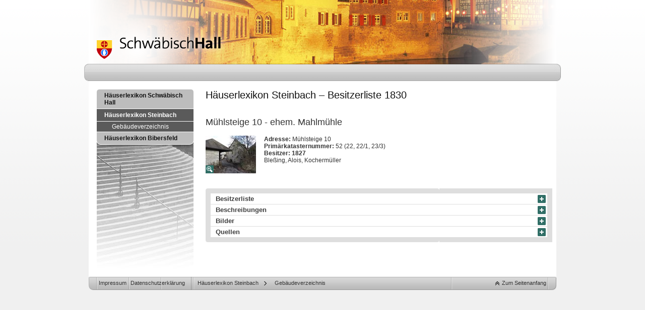

--- FILE ---
content_type: text/html; charset=utf-8
request_url: https://www.haeuserlexikon.de/haeuserlexikon-steinbach/gebaeudeverzeichnis/haeuserlexikon-steinbach-besitzerliste-1830/muehlsteige-10
body_size: 4970
content:
<!DOCTYPE html>
<html lang="de">
<head>

<meta charset="utf-8">
<!-- 
	TYPO3 Implementation by
	   ____  __ __  __  __
	  / __ \/ // / / / / /
	 / / / / // /_/ / / /
	/ /_/ /__  __/ /_/ /
	\___\_\ /_/  \____/
	
	Q4U GmbH, Bonn
	https://www.q4u.de

	This website is powered by TYPO3 - inspiring people to share!
	TYPO3 is a free open source Content Management Framework initially created by Kasper Skaarhoj and licensed under GNU/GPL.
	TYPO3 is copyright 1998-2026 of Kasper Skaarhoj. Extensions are copyright of their respective owners.
	Information and contribution at https://typo3.org/
-->




<meta http-equiv="x-ua-compatible" content="IE=edge">
<meta name="generator" content="TYPO3 CMS">
<meta name="viewport" content="width=device-width, initial-scale=1">
<meta name="twitter:card" content="summary">
<meta name="publisher" content="Stadt Schwäbisch Hall">
<meta name="copyright" content="Stadt Schwäbisch Hall">


<link rel="stylesheet" href="/typo3temp/assets/css/7015c8c4ac5ff815b57530b221005fc6.css?1768494385" media="all">
<link rel="stylesheet" href="/_assets/d4010d1ace4d753533d1ff11f343eba9/CSS/sha.css?1768494358" media="all">
<link rel="stylesheet" href="/_assets/d4010d1ace4d753533d1ff11f343eba9/CSS/sha_print.css?1768494358" media="print">
<link rel="stylesheet" href="/_assets/d4010d1ace4d753533d1ff11f343eba9/JS/fancybox/jquery.fancybox.css?1768494358" media="all">
<link rel="stylesheet" href="/_assets/d4010d1ace4d753533d1ff11f343eba9/CSS/royalslider.css?1768494358" media="all">







<title>Häuserlexikon Steinbach – Besitzerliste 1830 – Stadt Schwäbisch Hall</title>
<link rel="canonical" href="https://www.haeuserlexikon.de/haeuserlexikon-steinbach/gebaeudeverzeichnis/haeuserlexikon-steinbach-besitzerliste-1830/muehlsteige-10"/>

</head>
<body class="nomargin">






    <div id="wrapper">

        <a href="/"><img id="logo" src="/_assets/d4010d1ace4d753533d1ff11f343eba9/Images/logo_schwaebisch_hall.png"
                         alt="Schwäbisch Hall"/></a>
        <div id="slideshow">
            <img src="/fileadmin/header/sha_headerbuerger01.jpg" width="928" height="128"   alt="" ><img src="/fileadmin/header/sha_headerbuerger03.jpg" width="928" height="128"   alt="" ><img src="/fileadmin/header/sha_headerbuerger04.jpg" width="928" height="128"   alt="" ><img src="/fileadmin/header/sha_headerbuerger06.jpg" width="928" height="128"   alt="" >
        </div>
        <img id="slideshow-overlay" src="/_assets/d4010d1ace4d753533d1ff11f343eba9/Images/slideshow_overlay.png"
             alt=""/>

        <div id="nav">
            <img src="/_assets/d4010d1ace4d753533d1ff11f343eba9/Images/nav.png" alt=""/>
        </div>

        <div id="content">

            <div id="left">
                <div id="subnav">
                    <div class="sprites" id="subnav_tl"><img
                        src="/_assets/d4010d1ace4d753533d1ff11f343eba9/CSS/table_corners.png" alt=""/></div>
                    <div class="sprites" id="subnav_tr"><img
                        src="/_assets/d4010d1ace4d753533d1ff11f343eba9/CSS/table_corners.png" alt=""/></div>

                    <ul><li class="IFSUB first"><a href="/haeuserlexikon">Häuserlexikon Schwäbisch Hall</a></li><li class="ACTIFSUB"><a href="/haeuserlexikon-steinbach">Häuserlexikon Steinbach</a><ul><li class="ACT last"><a href="/haeuserlexikon-steinbach/gebaeudeverzeichnis">Gebäudeverzeichnis</a></li></ul></li><li class="IFSUB last"><a href="/haeuserlexikon-bibersfeld">Häuserlexikon Bibersfeld</a></li></ul>

                    <div class="sprites" id="subnav_bl"><img
                        src="/_assets/d4010d1ace4d753533d1ff11f343eba9/CSS/subnav_corners.png" alt=""/></div>
                    <div class="sprites" id="subnav_br"><img
                        src="/_assets/d4010d1ace4d753533d1ff11f343eba9/CSS/subnav_corners.png" alt=""/></div>
                </div>
            </div>

            <div id="center" class="content">


                <h1>
                    
                            Häuserlexikon Steinbach – Besitzerliste 1830
                        
                </h1>

                
    

            <div id="c8" class="frame frame-default frame-type-list frame-layout-0">
                
                
                    



                
                
                    

    



                
                

    
        
<div class="tx-q4u-haeuserlexikon">
    
    <h2>Mühlsteige 10  - ehem. Mahlmühle</h2>

    
        
    <div class="haeuser-detail-image">
        <a class="lightbox" href="/fileadmin/user_upload/haeuserlexikon/M/Muehlsteige_10_2016_DIG_07_351_dat_22-02-2016_Foto_G_Albrecht.JPG"
           rel="lightbox-img1"
           title="Blick aus Richtung Südwesten, Bild von 2016. Foto: Günter Albrecht (StadtA Schwäb. Hall DIG 7340)">
            <img src="/fileadmin/_processed_/8/d/csm_Muehlsteige_10_2016_DIG_07_351_dat_22-02-2016_Foto_G_Albrecht_edd6304a3d.jpg" width="100" height="75" alt="Blick aus Richtung Südwesten, Bild von 2016. Foto: Günter Albrecht (StadtA Schwäb. Hall DIG 7340)" />
            <img id="zoom" src="/_assets/d4010d1ace4d753533d1ff11f343eba9/Images/haeuser_zoom.png" width="16"
                 height="16" alt="Ansicht vergößern" />
        </a>
    </div>


        <div class="haeuser-detail-address">
            <strong>Adresse:</strong> Mühlsteige 10<br/>
            <strong>Primärkatasternummer:</strong> 52 (22, 22/1, 23/3)<br/>
            <strong>Besitzer: 1827</strong><br/>Bleßing, Alois, Kochermüller
        </div>

    

    <br class="clr" />
    <br/>
    <div class="box">
        <div class="top"></div>
        
            
    <div class="haeuser-detail-block closed">
        <h3><a href="" onclick="openClose(this);return false;">Besitzerliste</a></h3>
        <div class="haeuser-detail-content">
            <p>1830 (Primärkataster): Alois Bleßing, Kochermüller</p>
<p>1846: Besitzer sind Carl Allinger und Simon Hofacker</p>
<p>PKN 52a und PKN 52b: ein zweistöckiges Wohnhaus und Mühle am Mühlgraben zwischen dem Mühlweg, sich selbst und Anton Erath</p>
<p>1846: Gemäß einem "Privat-Aufsaz" vom 30. März 1846 übereignet Dorothea Attinger, die Witwe des verstorbenen Kastenmeisters Attinger in Hall, "die Mahlmühle, sogen. Kochermühle, mit 5 Mahlgängen und 1 Gerbgang," einschließlich Nebengebäuden und Grundstücken, Gerechtigkeiten und dem (im Vertrag aufgelisteten) Inventar einschließlich Tieren für 18.000 Gulden an ihren Sohn Carl Attinger. Dieser verpflichtet sich zur lebenslangen Reichung eines (im einzelnen aufgelisteten) Leibgedings an seine Mutter.&nbsp;</p>
<p>1846 aus der Gantmasse des Carl Attinger an Simon Hofacker, Kochermüller, verkauft.</p>
<p>1868 von Hofacker an Heinrich Wendler, Kochermüller, verkauft.</p>
<p>1873 stirbt Heinrich Wendler. Die Witwe verheiratet sich 1873 wieder mit Georg Schieber, Mahlmüller.</p>
<p>1890 stirbt Christine Schieber, verwitwete Wendler, geb. Eller. Erbe wird ihr Sohn erster Ehe Heinrich Wendler.</p>
<p>1900 umgeschrieben in das Grundbuch.</p>
<p>&nbsp;</p>
<p>&nbsp;</p>
<p>&nbsp;</p>
<p>PKN 52b: die Hälfte an einem zweistöckigen Wohnhaus, einer vierbarnigten Scheune und Stallung am Mühlgraben</p>
<p>1868 von Simon Hofacker an Anton Erath verkauft.</p>
<p>1869 zur Hälfte an Carl Wälde und Friedrich Kade verkauft.</p>
<p>1876 an die Firma Wälde, Kade und Erath verkauft.</p>
<p>PKN 52c: eine mechanische Werkstätte und Eisengießerei samt Steinkohlenhütte am Mühlgraben</p>
<p>1862 die ganze mechanische Werkstätte und Eisengießerei neu erbaut.</p>
<p>1868 die ganze Werkstätte von Simon Hofacker an Anton Erath verkauft.</p>
<p>1869 zur Hälfte an Carl Wälde und Friedrich Kade verkauft.</p>
<p>1876 an die Firma Wälde, Kade und Erath verkauft.</p>
<p>PKN 52: Bezüglich der Getreidemühle (PKN 52) übernimmt der Käufer lt. Kaufbuch XII, S. 43, § 7 die Verpflichtung, der Maschinenfabrik und Eisengießerei immer so viel Wasser zur Disposition zu überlassen als mit der vorhandenen Transmission getrieben werden kann. Die Wasserkraft muss zu jeder Zeit in ihrer ganzen Kraft, wenn nicht Naturereignisse es verhindern, in Anspruch genommen werden können. Hierfür erhält der jeweilige Besitzer der Mühle in so lange, als keine andere Bestimmung getroffen wird, aus der Fabrikkasse einen jährlichen Mietzins von 150 Gulden. Steinbach, 20. Dezember 1871.</p>
        </div>
    </div>

        

        

        

        

        
            
    <div class="haeuser-detail-block closed">
        <h3><a href="" onclick="openClose(this);return false;">Beschreibungen</a></h3>
        <div class="haeuser-detail-content">
            <p>1830 (Primärkataster): Mühlstöckle, Wohnhaus und Mühle mit 27,1 Ruthen, Wasserhaus mit 7,4 Ruthen, Scheuer mit 11,2 Ruthen, Remise mit 3,4 Ruthen, Waschhaus mit 5,3 Ruthen, Hofraum hinter der Scheuer mit 4,1 Ruthen, Hofraum bei der Mühle mit 14,4 Ruthen, Hofraum bei der Scheuer mit 5,2 Ruthen</p>
<p>spätere Nummerierungen laut Nachträgen PKN:<br> 22: Mühlsteige 10<br> 23/3: Mühlweg 14 &nbsp;</p>
        </div>
    </div>

        

        

        
            
    <div class="haeuser-detail-block closed">
        <h3><a href="" onclick="openClose(this);return false;">Bilder</a></h3>
        <div class="haeuser-detail-content haeuser-detail-gallery">
            
                
    <div class="haeuser-detail-image">
        <a class="lightbox" href="/fileadmin/user_upload/haeuserlexikon/M/Muehlsteige_10_2016_DIG_07_351_dat_22-02-2016_Foto_G_Albrecht.JPG"
           rel="lightbox-img1"
           title="Blick aus Richtung Südwesten, Bild von 2016. Foto: Günter Albrecht (StadtA Schwäb. Hall DIG 7340)">
            <img src="/fileadmin/_processed_/8/d/csm_Muehlsteige_10_2016_DIG_07_351_dat_22-02-2016_Foto_G_Albrecht_edd6304a3d.jpg" width="100" height="75" alt="Blick aus Richtung Südwesten, Bild von 2016. Foto: Günter Albrecht (StadtA Schwäb. Hall DIG 7340)" />
            <img id="zoom" src="/_assets/d4010d1ace4d753533d1ff11f343eba9/Images/haeuser_zoom.png" width="16"
                 height="16" alt="Ansicht vergößern" />
        </a>
    </div>

            
                
    <div class="haeuser-detail-image">
        <a class="lightbox" href="/fileadmin/user_upload/haeuserlexikon/M/Muehlsteige_10_2014_DIG_07_197_dat_06-08-2014_von_Muehlsteige_Foto_G_Albrecht.JPG"
           rel="lightbox-img1"
           title="Von der Mühlsteige aus gesehen, Bild von 2014. Foto: Günter Albrecht (StadtA Schwäb. Hall DIG 07197)">
            <img src="/fileadmin/_processed_/c/1/csm_Muehlsteige_10_2014_DIG_07_197_dat_06-08-2014_von_Muehlsteige_Foto_G_Albrecht_1b9e5df1c8.jpg" width="100" height="75" alt="Von der Mühlsteige aus gesehen, Bild von 2014. Foto: Günter Albrecht (StadtA Schwäb. Hall DIG 07197)" />
            <img id="zoom" src="/_assets/d4010d1ace4d753533d1ff11f343eba9/Images/haeuser_zoom.png" width="16"
                 height="16" alt="Ansicht vergößern" />
        </a>
    </div>

            
                
    <div class="haeuser-detail-image">
        <a class="lightbox" href="/fileadmin/user_upload/haeuserlexikon/M/Muehlsteige_10_2014_DIG_07_207_dat_06-08-2014_vom_Muehlweg_Foto_G_Albrecht.JPG"
           rel="lightbox-img1"
           title="Vom Mühlweg aus gesehen, Bild von 2014. Foto: Günter Albrecht (StadtA Schwäb. Hall DIG 07207)">
            <img src="/fileadmin/_processed_/7/8/csm_Muehlsteige_10_2014_DIG_07_207_dat_06-08-2014_vom_Muehlweg_Foto_G_Albrecht_b19bdf5392.jpg" width="100" height="134" alt="Vom Mühlweg aus gesehen, Bild von 2014. Foto: Günter Albrecht (StadtA Schwäb. Hall DIG 07207)" />
            <img id="zoom" src="/_assets/d4010d1ace4d753533d1ff11f343eba9/Images/haeuser_zoom.png" width="16"
                 height="16" alt="Ansicht vergößern" />
        </a>
    </div>

            
                
    <div class="haeuser-detail-image">
        <a class="lightbox" href="/fileadmin/user_upload/pics/HL_Steinbach/Muehlsteige_10_1600_S09-010_Doetschmann-Chronik_um_1600_Bl_114_VS_Steinbach_Comburg_.jpg"
           rel="lightbox-img1"
           title="Ausschnitt aus einer Ansicht der Comburg in der „Dötschmann-Chronik“, kolorierte Federzeichnung um 1600. Das Mühlrad kennzeichnet die Getreidemühle (StadtA Schwäb. Hall S09/10, Bl. 114r)">
            <img src="/fileadmin/_processed_/b/8/csm_Muehlsteige_10_1600_S09-010_Doetschmann-Chronik_um_1600_Bl_114_VS_Steinbach_Comburg__1309874923.jpg" width="100" height="75" alt="Ausschnitt aus einer Ansicht der Comburg in der „Dötschmann-Chronik“, kolorierte Federzeichnung um 1600. Das Mühlrad kennzeichnet die Getreidemühle (StadtA Schwäb. Hall S09/10, Bl. 114r)" />
            <img id="zoom" src="/_assets/d4010d1ace4d753533d1ff11f343eba9/Images/haeuser_zoom.png" width="16"
                 height="16" alt="Ansicht vergößern" />
        </a>
    </div>

            
                
    <div class="haeuser-detail-image">
        <a class="lightbox" href="/fileadmin/user_upload/pics/HL_Steinbach/Muehlsteige_10_1827-30_PK_GIS.jpg"
           rel="lightbox-img1"
           title="Ausschnitt aus dem Primärkataster 1827-1830. Der Grundriss des mit der Nummer 52 gekennzeichneten, heute nicht mehr existierenden Hauptgebäudes der Mühle ist hellrot koloriert und zeigt an der Seite zum Mühlkanal vier Mühlräder. Das heutige Gebäude Mühlsteige 10 (gelber Grundriss, ebenfalls mit Nr. 52) war 1827/30 ein Nebengebäude der Mühle (Plan: Geodatenportal Schwäbisch Hall /  Stadt Schwäbisch Hall, Fachbereich Planen und Bauen, Abteilung Vermessung).">
            <img src="/fileadmin/_processed_/0/e/csm_Muehlsteige_10_1827-30_PK_GIS_8327831fbe.jpg" width="100" height="78" alt="Ausschnitt aus dem Primärkataster 1827-1830. Der Grundriss des mit der Nummer 52 gekennzeichneten, heute nicht mehr existierenden Hauptgebäudes der Mühle ist hellrot koloriert und zeigt an der Seite zum Mühlkanal vier Mühlräder. Das heutige Gebäude Mühlsteige 10 (gelber Grundriss, ebenfalls mit Nr. 52) war 1827/30 ein Nebengebäude der Mühle (Plan: Geodatenportal Schwäbisch Hall /  Stadt Schwäbisch Hall, Fachbereich Planen und Bauen, Abteilung Vermessung)." />
            <img id="zoom" src="/_assets/d4010d1ace4d753533d1ff11f343eba9/Images/haeuser_zoom.png" width="16"
                 height="16" alt="Ansicht vergößern" />
        </a>
    </div>

            
                
    <div class="haeuser-detail-image">
        <a class="lightbox" href="/fileadmin/user_upload/pics/HL_Steinbach/Muehlweg_01_1863_27-0538_1863_Eisengiesserei_Erweiterung.jpg"
           rel="lightbox-img1"
           title="Lageplan zu einer Erweiterung der 1862 durch Kochermüller Simon Hofacker in einem Nebengebäude der Mühle eingerichteten Eisengießerei, aus der sich die Firma Waelde, Kade &amp; Erath entwickelte. Das als „Wohnhaus u. Mahlmühle des S. Hofa[c]ker“ bezeichnete Hauptgebäude liegt in der linken Bildmitte, umgeben von Sägmühle, Schleifmühle und Lohmühle, das heutige Haus Mühlsteige 10 ist laut Plan eine „Scheuer des Hofaker“ (StadtA Schwäb. Hall 27/538)">
            <img src="/fileadmin/_processed_/0/5/csm_Muehlweg_01_1863_27-0538_1863_Eisengiesserei_Erweiterung_5ddc4cb147.jpg" width="100" height="91" alt="Lageplan zu einer Erweiterung der 1862 durch Kochermüller Simon Hofacker in einem Nebengebäude der Mühle eingerichteten Eisengießerei, aus der sich die Firma Waelde, Kade &amp; Erath entwickelte. Das als „Wohnhaus u. Mahlmühle des S. Hofa[c]ker“ bezeichnete Hauptgebäude liegt in der linken Bildmitte, umgeben von Sägmühle, Schleifmühle und Lohmühle, das heutige Haus Mühlsteige 10 ist laut Plan eine „Scheuer des Hofaker“ (StadtA Schwäb. Hall 27/538)" />
            <img id="zoom" src="/_assets/d4010d1ace4d753533d1ff11f343eba9/Images/haeuser_zoom.png" width="16"
                 height="16" alt="Ansicht vergößern" />
        </a>
    </div>

            
                
    <div class="haeuser-detail-image">
        <a class="lightbox" href="/fileadmin/user_upload/pics/HL_Steinbach/Muehlsteige_10_1866_27-0540_1866_01.jpg"
           rel="lightbox-img1"
           title="Ein ähnlicher Plan von 1866 (StadtA Schwäb. Hall 27/540)">
            <img src="/fileadmin/_processed_/6/7/csm_Muehlsteige_10_1866_27-0540_1866_01_fe0aa6956d.jpg" width="100" height="79" alt="Ein ähnlicher Plan von 1866 (StadtA Schwäb. Hall 27/540)" />
            <img id="zoom" src="/_assets/d4010d1ace4d753533d1ff11f343eba9/Images/haeuser_zoom.png" width="16"
                 height="16" alt="Ansicht vergößern" />
        </a>
    </div>

            
                
    <div class="haeuser-detail-image">
        <a class="lightbox" href="/fileadmin/user_upload/pics/HL_Steinbach/Muehlsteige_10_1895-1905_DIG_09_386_Steinbach_M_Foto_W_Klemm_ca_1895-1905_HFM_Inv_Nr_2016-0530.jpg"
           rel="lightbox-img1"
           title="Rechts am Rand ist (unvollständig) das Hauptgebäude der Mühle zu sehen; in der Bildmitte Gebäude der von der anderen Seite her über den Mühlkanal gebauten Sägemühle. Foto: Wilhelm Klemm, Hoffotograf in Schwäbisch Hall (Hällisch-Fränkischen Museum, Inv.-Nr. 2016-0530)">
            <img src="/fileadmin/_processed_/0/0/csm_Muehlsteige_10_1895-1905_DIG_09_386_Steinbach_M_Foto_W_Klemm_ca_1895-1905_HFM_Inv_Nr_2016-0530_0e64ba156a.jpg" width="100" height="73" alt="Rechts am Rand ist (unvollständig) das Hauptgebäude der Mühle zu sehen; in der Bildmitte Gebäude der von der anderen Seite her über den Mühlkanal gebauten Sägemühle. Foto: Wilhelm Klemm, Hoffotograf in Schwäbisch Hall (Hällisch-Fränkischen Museum, Inv.-Nr. 2016-0530)" />
            <img id="zoom" src="/_assets/d4010d1ace4d753533d1ff11f343eba9/Images/haeuser_zoom.png" width="16"
                 height="16" alt="Ansicht vergößern" />
        </a>
    </div>

            
                
    <div class="haeuser-detail-image">
        <a class="lightbox" href="/fileadmin/user_upload/pics/HL_Steinbach/Muehlsteige_10_1900_um_Seyboth_F_0101_Comburg_um_1900.jpeg"
           rel="lightbox-img1"
           title="Blick aus Richtung Nordwesten auf den Bereich am Mühlkanal. Das Hauptgebäude der teilweise durch die Bauten der Sägemühle verdeckten Mahlmühle ist an der großen Dachfläche in der rechten Bildmitte erkennbar; bei dem dahinter leicht nach links versetzt sichtbaren Bauwerk handelt es sich wohl um die heutige Mühlsteige 10. Ausschnitt aus einem Vorlagenfoto aus dem Bestand des Schwäbisch Haller Postkartenverlags Seyboth, um 1900. Fotograf nicht genannt (StadtA Schwäb. Hall Seyboth F 0101)">
            <img src="/fileadmin/_processed_/1/f/csm_Muehlsteige_10_1900_um_Seyboth_F_0101_Comburg_um_1900_bff796fa46.jpeg" width="100" height="75" alt="Blick aus Richtung Nordwesten auf den Bereich am Mühlkanal. Das Hauptgebäude der teilweise durch die Bauten der Sägemühle verdeckten Mahlmühle ist an der großen Dachfläche in der rechten Bildmitte erkennbar; bei dem dahinter leicht nach links versetzt sichtbaren Bauwerk handelt es sich wohl um die heutige Mühlsteige 10. Ausschnitt aus einem Vorlagenfoto aus dem Bestand des Schwäbisch Haller Postkartenverlags Seyboth, um 1900. Fotograf nicht genannt (StadtA Schwäb. Hall Seyboth F 0101)" />
            <img id="zoom" src="/_assets/d4010d1ace4d753533d1ff11f343eba9/Images/haeuser_zoom.png" width="16"
                 height="16" alt="Ansicht vergößern" />
        </a>
    </div>

            
                
    <div class="haeuser-detail-image">
        <a class="lightbox" href="/fileadmin/user_upload/pics/HL_Steinbach/Muehlsteige_10_1920_PK_02088_Comburg_undat_ca_1920er_1930er.jpg"
           rel="lightbox-img1"
           title="Ähnliche Perspektive auf  einem Ausschnitt aus einer Fotopostkarte, wohl 1920er bis 1930er Jahre. Fotograf nucht genannt (StadtA Schwäb. Hall 02088)">
            <img src="/fileadmin/_processed_/a/b/csm_Muehlsteige_10_1920_PK_02088_Comburg_undat_ca_1920er_1930er_b05a392929.jpg" width="100" height="75" alt="Ähnliche Perspektive auf  einem Ausschnitt aus einer Fotopostkarte, wohl 1920er bis 1930er Jahre. Fotograf nucht genannt (StadtA Schwäb. Hall 02088)" />
            <img id="zoom" src="/_assets/d4010d1ace4d753533d1ff11f343eba9/Images/haeuser_zoom.png" width="16"
                 height="16" alt="Ansicht vergößern" />
        </a>
    </div>

            
                
    <div class="haeuser-detail-image">
        <a class="lightbox" href="/fileadmin/user_upload/pics/HL_Steinbach/Muehlsteige_10_1938_DIG_06_278_AK_Steinbach_Comburg_1938_Original_Kuestner_Steinbach.jpg"
           rel="lightbox-img1"
           title="Ausschnitt aus einer weiteren Fotopostkarte, 1938. Fotograf unbekannt, Original in Privatbesitz (StadtA Schwäb. Hall DIG 06278)">
            <img src="/fileadmin/_processed_/d/f/csm_Muehlsteige_10_1938_DIG_06_278_AK_Steinbach_Comburg_1938_Original_Kuestner_Steinbach_7abac6ff7c.jpg" width="100" height="75" alt="Ausschnitt aus einer weiteren Fotopostkarte, 1938. Fotograf unbekannt, Original in Privatbesitz (StadtA Schwäb. Hall DIG 06278)" />
            <img id="zoom" src="/_assets/d4010d1ace4d753533d1ff11f343eba9/Images/haeuser_zoom.png" width="16"
                 height="16" alt="Ansicht vergößern" />
        </a>
    </div>

            
        </div>
     </div>

        

        
            
    <div class="haeuser-detail-block closed">
        <h3><a href="" onclick="openClose(this);return false;">Quellen</a></h3>
        <div class="haeuser-detail-content">
            <ul> 	<li>StadtA Schwäb. Hall 86/223, Nr. 36</li> 	<li>StadtA Schwäb. Hall 86/225, Nr. 56 (dort S. 3, 5, 6)</li> 	<li>StadtA Schwäb. Hall 86/255 (Kaufbuch Steinbach 1843-1848), Bl. 134rff.</li> </ul>
        </div>
    </div>

        

        <div class="bottom"></div>

    </div>

    <script>
        function openClose(e) {
            ziel = e.parentNode.parentNode;
            klasse = ziel.className;
            if (klasse === "haeuser-detail-block closed") {
                ziel.className = "haeuser-detail-block opened";
            } else {
                ziel.className = "haeuser-detail-block closed";
            }
            return false;
        }
    </script>

</div>


    


                
                    



                
                
                    



                
            </div>

        


            </div>

            <div id="footer">
                <ul id="meta"><li class="first"><a href="/impressum">Impressum</a></li><li class="last"><a href="http://www.schwaebischhall.de/de/rathaus-service/impressum-service/datenschutz">Datenschutzerklärung</a></li></ul>

                <ul id="breadcrumb"><li class="first"><a href="/haeuserlexikon-steinbach">Häuserlexikon Steinbach</a></li><li class="last"><a href="/haeuserlexikon-steinbach/gebaeudeverzeichnis">Gebäudeverzeichnis</a></li></ul>
                <a id="totop" href="#wrapper">Zum Seitenanfang</a>
            </div>

        </div>

    </div>
<script src="/_assets/d4010d1ace4d753533d1ff11f343eba9/JS/Libraries/jquery.js?1768494358"></script>

<script src="/_assets/d4010d1ace4d753533d1ff11f343eba9/JS/fancybox/jquery.fancybox.min.js?1768494358"></script>
<script src="/_assets/d4010d1ace4d753533d1ff11f343eba9/JS/Libraries/jquery.royalslider.custom.min.js?1768494358"></script>
<script src="/_assets/d4010d1ace4d753533d1ff11f343eba9/JS/Libraries/jquery.cookie.js?1768494358"></script>
<script src="/_assets/d4010d1ace4d753533d1ff11f343eba9/JS/script.js?1768494358"></script>



</body>
</html>

--- FILE ---
content_type: text/css; charset=utf-8
request_url: https://www.haeuserlexikon.de/_assets/d4010d1ace4d753533d1ff11f343eba9/CSS/sha.css?1768494358
body_size: 4728
content:
@import "rte.css";

*{margin:0;padding:0;background-repeat:no-repeat;font-family:tahoma,sans-serif;font-style:normal;}
body{background:#f0f0f0 url(body.png) repeat-x;color:#333;font-size:12px;overflow-x:hidden;}
textarea{font-size:12px;}
img,fieldset{border:0;}
table{border-collapse:collapse;}
td,th{text-align:left;vertical-align:top;}
hr{height:0;line-height:0;border:0;border-top:1px solid #d3d3d3;}
i,em{font-style: italic;}

.zoom0,.zoom0 textarea,.zoom0 tr:first-child td,.zoom0 td:first-child p{font-size:12px;}
.zoom0 .content p{line-height:18px;}
.zoom1,.zoom1 textarea,.zoom1 tr:first-child td,.zoom1 td:first-child p{font-size:13px;}
.zoom1 .content p{line-height:19px;}
.zoom2,.zoom2 textarea,.zoom2 tr:first-child td,.zoom2 td:first-child p{font-size:14px;}
.zoom2 .content p{line-height:20px;}

.clr{clear:both;}

#wrapper{position:relative;width:928px;margin:0 auto 32px auto;}

/* HEADER */
#logo{position:absolute;top:58px;left:6px;z-index:3;width:271px;height:69px;}
#icon_zoom_out{position:absolute;top:4px;right:105px;z-index:3;}
#icon_zoom_in{position:absolute;top:4px;right:90px;z-index:3;}
#icon_print{position:absolute;top:4px;right:71px;z-index:3;}
#icon_shop{position:absolute;top:4px;right:48px;z-index:3;}
.tomobile{position: absolute;top:3px;right:30px;z-index:3;}
a.tomobile{color:#3d3d3d;}
a.tomobile:hover{color:#202020;}
a.tomobile:before{content:"";position:absolute;top:0;left:-12px;background:url(icon_mobile.gif) no-repeat;width:10px;height:16px;}
#lang{position:absolute;top:3px;right:0px;z-index:3;}
#lang ul{list-style: none;}
#lang ul li{display: none;}
#lang ul li.CUR{display: block;}
#lang:hover li{display: block;}
#slideshow{position:relative;z-index:1;overflow:hidden;width:928px;height:128px;opacity:0;transition: 2s;}
#slideshow.rsHor{opacity:1;}
#slideshow img{width:928px;height:128px;}
#slideshow > img{display:none;}
.slideshow-images-visible{opacity:1;}
.slideshow-images-prev{opacity:0;}
.slideshow-images-next{opacity:0;}
#slideshow-overlay{position:absolute;top:0;z-index:2;}
/* HEADER */



/* NAVIGATION */
#nav{position:absolute;top:127px;left:-9px;z-index:2;}
#nav img{position:absolute;}
#nav ul{position:absolute;left:25px;z-index:3;width:896px;height:35px;overflow:hidden;list-style:none;}
#nav li{display:block;width:141px;padding:0 0 0 10px;float:left;}
#nav li.n1,#nav li.n1-CUR{padding:0;}
#nav a{position:relative;display:block;width:141px;height:35px;float:left;}
#nav a img{position:absolute;display:block;width:141px;height:70px;}
#nav a:hover{border:0;}
#nav a:hover img{top:-35px;}
#nav li.n1-CUR img,
#nav li.n2-CUR img,
#nav li.n3-CUR img,
#nav li.n4-CUR img,
#nav li.n5-CUR img,
#nav li.n6-CUR img{top:-35px;}

#subnav{position:relative;background:url(subnav.jpg) left bottom no-repeat;padding:0 0 248px;margin:0 0 16px 0;}
/*.sha #subnav{display:none;}*/
#subnav .sprites{width:8px;height:8px;overflow:hidden;}
#subnav_tl{position:absolute;z-index:2;}
#subnav_tl img{width:464px;height:464px;position:absolute;}
#subnav_tr{position:absolute;z-index:2;left:184px;}
#subnav_tr img{width:464px;height:464px;position:absolute;left:-456px;}
#subnav_bl{position:relative;z-index:2;top:8px;}
#subnav_bl img{width:112px;height:8px;position:absolute;left:0;}
.bildungsstadt #subnav_bl img{left:-16px;}
.buergerstadt #subnav_bl img{left:-32px;}
.tourismusstadt #subnav_bl img{left:-48px;}
.familienstadt #subnav_bl img{left:-64px;}
.kulturstadt #subnav_bl img{left:-80px;}
.wirtschaftsstadt #subnav_bl img{left:-96px;}
#subnav_br{position:relative;z-index:2;top:0;left:184px;}
#subnav_br img{width:112px;height:8px;position:absolute;left:-8px;}
.bildungsstadt #subnav_br img{left:-24px;}
.buergerstadt #subnav_br img{left:-40px;}
.tourismusstadt #subnav_br img{left:-56px;}
.familienstadt #subnav_br img{left:-72px;}
.kulturstadt #subnav_br img{left:-88px;}
.wirtschaftsstadt #subnav_br img{left:-104px;}
#subnav ul{position:relative;z-index:1;list-style:none;margin:0 0 -16px 0;}
#subnav ul ul{margin:0;}
#subnav li li a{font-size:12px;font-weight:normal;padding:3px 5px 3px 30px;}
#subnav li li li a{padding:2px 5px 2px 45px;}
#subnav li li li li a{padding:2px 5px 2px 60px;}

#subnav a{display:block;color:#111;font-size:12px;font-weight:bold;text-decoration:none;padding:5px 5px 5px 15px;background-color:#bdbdbd;border-top:1px solid #fff;position:relative;}
#subnav a:hover{background:#5a5a5a !important;color:#fff !important;}
#subnav li.first a{border:none;}
#subnav li.first li a,#subnav li li.first a{border-top:1px solid #fff;}
#subnav li.CUR a,
#subnav li.CURIFSUB a,
#subnav li.ACT a,
#subnav li.ACTIFSUB a,
#subnav li.ACTIFSUB li.CUR a,
#subnav li.ACTIFSUB li.CURIFSUB a,
#subnav li.ACTIFSUB li.ACT a,
#subnav li.ACTIFSUB li.ACTIFSUB a,
#subnav li.ACTIFSUB li.ACTIFSUB li.CUR a,
#subnav li.ACTIFSUB li.ACTIFSUB li.CURIFSUB a,
#subnav li.ACTIFSUB li.ACTIFSUB li.ACT a,
#subnav li.ACTIFSUB li.ACTIFSUB li.ACTIFSUB a,
#subnav li.ACTIFSUB li.ACTIFSUB li.ACTIFSUB li.CUR a{background:#5a5a5a;color:#fff;}
#subnav li.CURIFSUB li a,
#subnav li.ACT li a,
#subnav li.ACTIFSUB li a,
#subnav li.ACTIFSUB li.ACTIFSUB li a,
#subnav li.ACTIFSUB li.CURIFSUB li a,
#subnav li.ACTIFSUB li.ACTIFSUB li.ACTIFSUB li a,
#subnav li.ACTIFSUB li.ACTIFSUB li.CURIFSUB li a{background:#dedede;color:#000;}
/* NAVIGATION */



/* COLUMNS */
#content{background:#fff;width:928px;padding:34px 0 0 0;overflow:hidden}
#left{width:192px;padding:16px 16px 0 16px;float:left;overflow:hidden;}
#center{width:464px;padding:16px 8px 32px 8px;float:left;overflow:hidden;}
.home #center{padding:16px 8px 0 8px;}
.nomargin #center{width:688px;}
#right{width:192px;padding:16px 16px 0 16px;float:left;overflow:hidden;}
#teaser{width:928px;padding:0 16px;clear:both;}
/* COLUMNS */



/* FOOTER */
#footer {
  position:relative;
  display: -webkit-flex;
  display: -moz-flex;
  display: -ms-flex;
  display: -o-flex;
  display: flex;
  height: 27px;
  padding: 0 16px;
  overflow: hidden;
  background: url(footer.png);
  clear: both;
  font-size: 11px;
}
#footer a{display:block;color:#333;text-decoration:none;line-height:24px;}
#footer a:hover{text-decoration:underline;}
#footer ul {
  display: -webkit-flex;
  display: -moz-flex;
  display: -ms-flex;
  display: -o-flex;
  display: flex;
  list-style: none;
}
#footer li {
  padding: 0 4px;
}
#meta {
}
#meta:after {
  content: "";
  height: calc(100% - 1px);
  padding-right: 8px;
  border-right: 1px solid;
  opacity: .3;
}
#breadcrumb {
  flex: 1;
}
#breadcrumb a {
  padding: 0 16px 0 8px;
  background: url(sha_arrows.png) 100% -11px;
}
#breadcrumb li.last a {
  padding: 0 0 0 8px;
  background: transparent;
}
#totop {
  padding: 0 4px 0 23px;
  background: url(sha_arrows.png) 10px -131px no-repeat;
}
/* FOOTER */



/* CONTENT */
h1{color:#111;font-weight:normal;font-size:20px;margin:0 0 16px 0;}
.csc-frame-frame1{margin:-42px 0 -32px 0;position:relative;z-index:2;}
h2{color:#333;font-weight:normal;font-size:18px;margin:32px 0 16px 0;}
h3{color:#333;font-weight:bold;font-size:13px;margin:0 0 16px 0;}
.csc-sword{background:#ffd200;padding:1px 2px;}

.content p{line-height:18px;margin:0 0 16px 0;}
caption{color:#333;font-weight:normal;font-size:18px;text-align:left;margin:0 0 4px 0;}
blockquote,blockquote p{text-align:center;font-family:georgia,serif;font-size:14px;}

.content ul{line-height:16px;margin:0 0 16px 16px;list-style:none;}
.content ul li{margin:0 0 4px 0;padding:0 0 0 10px;background:url(bullets2.png) 0 6px no-repeat;}

.content ol{line-height:16px;margin:0 0 16px 26px;}
.content ol li{margin:0 0 4px 0;}

.content a{color:#3d3d3d;}
.content a:hover{color:#202020;}

#right ul{margin:0 0 16px 0;}
#right ul li{padding:0;background:#fff;}
.link-list a{background:url(sha_sprites_margin.png) 0 -300px;padding:0 0 4px 24px;display:block;line-height:16px;}
.download-list a{background:url(sha_sprites_margin.png) 0 -370px;padding:0 0 4px 24px;display:block;line-height:16px;}
address a{background:url(sha_sprites_margin.png) 0 -440px;padding:0 0 4px 24px;display:block;line-height:16px;}

.link_ext_replacement img{display:none;}
.link_ext_replacement{background:url(sha_sprites_margin.png) 0 -720px no-repeat;padding:0 0 4px 18px;}
/* CONTENT */



/* FORMS */
form{background:#dedede;width:444px;padding:0 10px;margin:0 0 16px 0;overflow:hidden;}
label{display:block;color:#000;width:150px;margin:0 0 4px 0;float:left;}
.wide{width: 100%;}
.req{font-weight:bold;}
input.text{width:250px;margin:0 0 4px 0;float:left;position:relative;z-index:2;}
textarea{width:250px;height:150px;margin:0 0 4px 0;float:left;padding:0 2px;}
select{width:250px;margin:0 0 4px 0;float:left;}
option{padding:0 2px;}

.radioblock{float:left;}
/*.radioblock label{float:none;width: 100%;}*/

.radioblock label {
	position: relative;
	float: none;
	width: auto;
	padding-left: 20px;
}
.radioblock label input {
	position: absolute;
	top: 2px;
	left: 0;
}

/*.radioblock input{position:relative;top:3px;}*/
.radioblock.inline{margin:0 0 8px 0;}
.radioblock.inline label{display:inline;padding:0 5px 0 0;}
.checkblock label{padding:0 5px 0 10px !important;}

p.readonly{width:250px;padding:1px 0 6px 0;margin:0 0 4px 0;float:left;}

fieldset.col3{float:left;width:135px;height:55px;padding:0 5px;background:url(sha_sprites.png) 100% -614px;}
fieldset.col3 label{width:auto;float:none;}
fieldset.col3 input{width:130px;}
fieldset.col3 select{width:132px;}
fieldset.firstcol{width:143px;padding:0 5px 0 0;}
fieldset.lastcol{width:143px;padding:0 0 0 5px;background:transparent;}

fieldset.control{clear:left;text-align:center;padding:25px 0 0 0;width:464px;margin:0 0 0 -10px;background:url(sha_sprites_content.png) 0 -100px;}
fieldset.control input{background:#5a5a5a;}
fieldset.control input:hover{background:#3d3d3d;}

a.btn{height:26px;overflow:hidden;padding:0 5px;}
a.icn img{display:block;}

a.btn img,a.icn img{background:#5a5a5a;}
a.btn:hover img,a.icn:hover img{background:#3d3d3d;}

form.inline{text-align:center;}
form.inline label{display:inline;width:auto;float:none;padding:0 10px 0 0;}
form.inline fieldset{display:inline;padding:0;}
form.inline fieldset.control{padding:25px 0 0 0;}

.error_inline{float:left;clear:left;position:relative;top:-2px;margin:0 0 0 150px;width:256px;color:#b5000c;font-size:90%;display:inline;}
.radioblock .error_inline{float:none;margin:0;width:100%;}
/* FORMS */



/* TABS */
.tabs{margin:0 0 16px 0 !important;text-align:center;height:22px;padding:20px 0 0 0;background:url(sha_sprites_content.png) 0 -50px;font-weight:bold;}
.tabs li{background:transparent !important;padding:0 !important;display:inline;}
.tabs a{padding:4px 11px 2px 11px;margin:0 5px;text-decoration:none;background:#dedede;color:#666;border:1px solid #fff;border-bottom-color:#dedede;border:0;background:transparent;}
.tabs a.cur,
.tabs a:hover{background:#fff;color:#333;border:1px solid #dedede;border-bottom-color:#fff;padding:4px 10px 3px 10px;}
.tabs a.cur:hover{cursor:default;}
/* TABS */



/* BOXES */
.box{background:#dedede;padding:0 10px;margin:0 0 8px 0;}
.top{display:block;width:464px;height:5px;margin:0 0 5px 0;overflow:hidden;position:relative;left:-10px;background:url(sha_sprites_content.png) 0 -210px;}
.bottom{display:block;width:464px;height:5px;margin:5px 0 0 0;overflow:hidden;position:relative;left:-10px;background:url(sha_sprites_content.png) 0 -215px;}
.boxalt{background:#bdbdbd;}
.boxalt .top{background:url(sha_sprites_content.png) 0 -200px;}
.boxalt .bottom{background:url(sha_sprites_content.png) 0 -205px;}
/* BOXES */



/* LISTS (NEWS, CAL, SEARCH, … one list to rule them all) */
.list{margin:0 0 16px 0 !important;}
.list li{width:464px;padding:0 !important;margin:0 0 4px 0;position:relative;background:transparent !important;}
.list h3 a,.list h3 a:hover{padding:0;background:transparent;color:#333;}

.list a{display:block;padding:0 10px;background:#dedede;color:#333;text-decoration:none;position:relative;}
.list .even a{background:#bdbdbd;}
.list a:hover{background:#5a5a5a;color:#fff;}

.list .even .top{background:url(sha_sprites_content.png) 0 -200px;}
.list .even .bottom{background:url(sha_sprites_content.png) 0 -205px;}
.list a:hover .top{background:url(sha_sprites_content.png) 0 -220px !important;}
.list a:hover .bottom{background:url(sha_sprites_content.png) 0 -225px !important;}

.list-img{float:left;display:block;width:32px;height:32px;overflow:hidden;text-align:center;margin:-1px 0 0 -1px;border:1px solid #fff}
.list-img img{display:block;margin:auto;}
.list-text{display:block;}
.cal-list .list-text{padding:0 0 0 40px;}
.list-cat img{float:right;display:block;width:15px;height:15px;margin:0 0 0 4px;position:relative;z-index:2;top:-4px;right:-4px;}
.list-title{display:block;color:#000;font-size:14px;padding:2px 0 4px 0;}
.list a:hover .list-title{color:#fff;}

.search-list .bottom{margin:24px 0 0 0;}
.list-path{position:absolute;z-index:2;bottom:8px;left:8px;margin:0 !important;font-size:11px;height:20px !important;overflow:hidden;}
.list-path li{display:inline;padding:0 0 0 9px !important;margin:0 4px 0 0 !important;background:url(sha_arrows.png) 0 4px !important;}
.list-path li.first{padding:0 !important;background:transparent !important;}
.list-path a{display:inline;padding:0 2px;background:transparent !important;color:#999;}
.list-path a:hover{color:#333;}
/* LISTS */



/* INDEX */
.index {
    display: flex;
    justify-content: center;
    margin: 0 0 16px 0 !important;
}

.index li {
    display: flex;
    padding: 0 !important;
    background: transparent !important;
}

.index a {
    display: block;
    width: 16px;
    height: 16px;
    margin: 0 1px 0 0;
    background: #bdbdbd;
    color: #333 !important;
    font-size: 11px;
    text-align: center;
    text-decoration: none;
}

.index li.active a,
.index a:hover {
    background: #333;
    color: #fff !important;
}

.index li:last-child a {
    width: 21px;
}

#verfahren-liste .box{text-align:center;}
#verfahren-liste .index{margin:0 !important;}
/* INDEX */


/* CSC */
/*
.csc-linkToTop{text-align:right;font-size:10px}
.csc-linkToTop a{padding:0 0 0 16px;background:url(totop.png) 0 50% no-repeat;text-decoration:none}

.linkimage{border:0 !important;display:inline !important}

.csc-textpic{overflow:hidden}
.csc-textpic-text{text-align:left}

.csc-textpic-center{text-align:center}

.csc-textpic-caption-c .csc-textpic-caption{text-align:center}
.csc-textpic-caption-r .csc-textpic-caption{text-align:right}
.csc-textpic-caption-l .csc-textpic-caption{text-align:left}
.csc-textpic-caption p{background:#ebeded;padding:4px;font-size:11px}

.csc-textpic-textpic .csc-textpic-imagecolumn{float:left;display:inline}
.csc-textpic-textpic .csc-textpic-imagewrap .csc-textpic-image{float:left}

.csc-textpic-clear{clear:both}

.csc-textpic-center .csc-textpic-imagewrap .csc-textpic-image{display:inline}

.csc-textpic-textpic .csc-textpic-imagewrap .csc-textpic-image .csc-textpic-caption{margin:0}
.csc-textpic-textpic .csc-textpic-imagewrap .csc-textpic-image img{margin:0}
.csc-textpic-textpic .csc-textpic-imagewrap .csc-textpic-image{margin-top:4px}

.csc-textpic-above .csc-textpic-image{margin-bottom:16px;}
.csc-textpic-above .csc-textpic-imagewrap img{display:block}
.csc-textpic-above .csc-textpic-text{clear:both}

.csc-textpic-below .csc-textpic-imagewrap .csc-textpic-image{margin:0 16px 16px 0}
.csc-textpic-below .csc-textpic-imagewrap img{display:block}

.csc-textpic-center .csc-textpic-imagewrap{margin:0 auto 16px auto}
.csc-textpic-center .csc-textpic-imagewrap .csc-textpic-image{text-align:left}

.csc-textpic-right .csc-textpic-imagewrap{float:right}
.csc-textpic-right .csc-textpic-text{clear:right}

.csc-textpic-left .csc-textpic-imagewrap{float:left}
.csc-textpic-left .csc-textpic-text{clear:left}

.csc-textpic-intext-left .csc-textpic-imagewrap{float:left;padding:4px 16px 0 0}
.csc-textpic-intext-right .csc-textpic-imagewrap{float:right;padding:4px 0 0 16px}

.csc-textpic-intext-right-nowrap .csc-textpic-imagewrap{float:right;padding:0 0 0 16px}
.csc-textpic-intext-left-nowrap .csc-textpic-imagewrap{float:left;padding:0 16px 0 0}

.csc-textpic-imagewrap .csc-textpic-imagerow .csc-textpic-image{margin:0 10px 10px 0;padding:0}
.csc-textpic-imagewrap .csc-textpic-imagerow .csc-textpic-image img{display:block}

.csc-textpic-image{margin:0 16px 16px 0;}
.csc-textpic-lastcol{margin:0 0 16px 0 !important;}

.csc-textpic-image{float:left;}
*/
/* CSC */



/* FSC */
.ce-intext .ce-gallery {
    margin-top: 4px;
}

.ce-intext.ce-right .ce-gallery,
.ce-intext.ce-left .ce-gallery,
.ce-above .ce-gallery {
    margin-bottom: 16px;
}

.ce-intext.ce-left .ce-gallery {
    margin-right: 32px;
}

.ce-intext.ce-right .ce-gallery {
    margin-right: 32px;
}
/* FSC */



/* HOME */
.sha h2{margin:0 0 16px 0;}
#left{padding-bottom:0;}
#left h2{margin:0 0 8px 0;}
#right h2{margin:0 0 8px 0;}
#left .csc-textpic-image{margin:0;}
#left img{display:block;margin:0 0 16px 0;}
/* HOME */



/* WEBCAM */
.webcam{background:#000;text-align:center;}
.webcam a{color:#fff;}
#webcam{width:704px;height:510px;}
/* WEBCAM */



/* ADDRESS */
address{margin:0 0 16px 0;}
address .btn{float:right;}
address small{display:block;font-size:11px;line-height:13px;}
/* ADDRESS */



/* HAEUSERLEXIKON */
.haeuser-item {
    padding: 8px 0;
}

.haeuser-item + .haeuser-item {
    border-top: 1px solid #d3d3d3;
}

.haeuser-item h2 {
    margin: 0;
    font-size: 13px;
    font-weight: bold;
}

.haeuser-item p {
    margin: 0;
}

.haeuser-detail-image {
    float: left;
    margin: 0 16px 16px 0;
    overflow: hidden;
}

.haeuser-detail-image a {
    position: relative;
    display: block;
    text-decoration: none;
}

.haeuser-detail-image img {
    display: block;
}

.haeuser-detail-image #zoom {
    position: absolute;
    left: 0;
    bottom: 0;
}

.haeuser-detail-block{background:#fff;margin:0 0 1px 0;}
.haeuser-detail-block h3{margin:0;}
.haeuser-detail-block h3 a{display:block;padding:3px 10px;text-decoration:none;}
.haeuser-detail-content{padding:10px 10px 1px 10px;}
.haeuser-detail-content p{margin:0 0 10px 0;}

.haeuser-detail-gallery {
    display: grid;
    grid-template-columns: repeat(6, 1fr);
    gap: 16px;
    align-items: stretch;
    justify-items: stretch;
    padding: 16px;
}

.haeuser-detail-gallery .haeuser-detail-image {
    float: none;
    display: grid;
    align-items: center;
    justify-items: center;
    margin: 0;
    background: #EEEEEE;
}

.closed h3 a{background:url(sha_sprites.png) 100% -234px;}
.opened h3 a{background:url(sha_sprites.png) 100% -264px;}

.closed .haeuser-detail-content{display:none}
/* HAEUSERLEXIKON */



/* multiBox - for MooTools 1.2 stylesheet - - - - */
a.mb, a:link.mb, a:visited.mb, a:hover.mb, a:active.mb{outline:none;float:left;margin:0 15px 15px 0;padding:0;text-decoration:none;color:#666;}
.mb img{display:block;border:none;}
.mbClear{clear:both;width:100%;height:20px;}
.mbHidden, .multiBoxDesc{display:none;}
/* Pop-up styles - - - - */
.MultiBoxContainer{position:absolute;border:15px solid #000;background:#fff;display:none;z-index:103;text-align:left;}
.MultiBoxLoading{background:url(mb_Components/loader.gif) center no-repeat;}
.MultiBoxContent{position:relative;width:100%;height:100%;}
.MultiBoxClose{position:absolute;top:-24px;right:-24px;background:url(mb_Components/close.png) no-repeat;width:24px;height:24px;cursor:pointer;}
.MultiBoxControlsContainer{overflow:hidden;height:0;position:relative;}
.MultiBoxControls{width:100%;position:relative;background:#000;font-family:Verdana,Arial,Helvetica,sans-serif;color:#fff;}
/* Bottom text - - - - */
.MultiBoxTitle{display:none;}
.MultiBoxNumber{display:none;}
.MultiBoxDescription{display:none;}
/* Overlay icon - - - - */
.OverlayIcon{background:transparent url(mb_Components/MagIcon.png) no-repeat;position:absolute;right:-5px;top:-5px;width:17px;height:17px;}
/* MooTools tips - - - - */
.mbTips{background:#fff;font-size:10px;color:#000;border:1px solid #3FB6E2;padding:2px;}
.mbTips .tip-text{display:none;}

/* Slider */
#SlideItMoo_outer {
  position: relative;
  clear: both;
  width: 886px !important;
  padding: 10px 0 0 0;
  margin: 0 0 10px 5px;
  border: none;
  background: white;
}
#SlideItMoo_inner {
  width: 886px !important;
  height: 175px;
  overflow: hidden;
}
#SlideItMoo_outer .SlideItMoo_forward, #SlideItMoo_outer .SlideItMoo_back {display: none;}
#SlideItMoo_inner .csc-content {margin: 0 5px 5px 0; }
#SlideItMoo_items {
  width: 290px;
  height: 175px;
}
#SlideItMoo_items .rsOverflow{overflow:visible;}
#SlideItMoo_items a {background: none; display: inline;}
#SlideItMoo_items .rsArrow {
  position: absolute;
  top: 10px;
  width: 21px;
  height: 175px;
}
#SlideItMoo_items .rsArrow:before,
#SlideItMoo_items .rsArrow:after {
  content: "";
  position: absolute;
  top: 87px;
  width: 12px;
  height: 1px;
  background: #606060;
}
#SlideItMoo_items .rsArrowLeft {
  left: -21px;
}
#SlideItMoo_items .rsArrowLeft:before,
#SlideItMoo_items .rsArrowLeft:after {
  left: 7px;
  -ms-transform-origin: 0 0;
  -webkit-transform-origin: 0 0;
  transform-origin: 0 0;
}
#SlideItMoo_items .rsArrowLeft:before {
  -ms-transform: rotate(-45deg);
  -webkit-transform: rotate(-45deg);
  transform: rotate(-45deg);
}
#SlideItMoo_items .rsArrowLeft:after {
  -ms-transform: rotate(45deg);
  -webkit-transform: rotate(45deg);
  transform: rotate(45deg);
}
#SlideItMoo_items .rsArrowRight {
  right: -21px;
}
#SlideItMoo_items .rsArrowRight:before,
#SlideItMoo_items .rsArrowRight:after {
  right: 7px;
  -ms-transform-origin: 100% 0;
  -webkit-transform-origin: 100% 0;
  transform-origin: 100% 0;
}
#SlideItMoo_items .rsArrowRight:before {
  -ms-transform: rotate(-45deg);
  -webkit-transform: rotate(-45deg);
  transform: rotate(-45deg);
}
#SlideItMoo_items .rsArrowRight:after {
  -ms-transform: rotate(45deg);
  -webkit-transform: rotate(45deg);
  transform: rotate(45deg);
}
/* Slider */


--- FILE ---
content_type: text/css; charset=utf-8
request_url: https://www.haeuserlexikon.de/_assets/d4010d1ace4d753533d1ff11f343eba9/CSS/sha_print.css?1768494358
body_size: 521
content:
*{font-family:tahoma,sans-serif;}

body{font-size:10pt;line-height:16pt;line-height:1.1;}

img,fieldset{border:0;}

h1{font-size:18pt;line-height:18pt;color:#111;font-weight:normal;}
h2{font-size:16pt;color:#333;font-weight:normal;}
h3{font-size:11pt;color:#333;font-weight:bold;}

td p,th p{margin:0;}
td,th{padding:0 0.5cm 0 0 !important;}
a{color:#333;}
a.btn{display:none;}

#icon_zoom_out,
#icon_zoom_in,
#icon_print,
#icon_shop,
#lang,
#icon_eng,
#slideshow,
#slideshow-overlay,
#nav,
#left,
#search,
#recommend,
#meta,
#totop{display:none !important;}

#wrapper{position:static;width:100%;margin:0}
#logo{position:static;display:block;margin:0 auto 0.5cm auto;}
#center{width:100%;float:none;}
#right{width:100%;float:none;font-size:90%;border-top:1pt solid #666;}

#footer{font-size:80%;border-top:1pt solid #666;border:0;padding:0.5cm 0 0 0;}
#footer ul{list-style:none;margin:0;padding:0;}
#footer li{float:left;padding:0 5mm;}
#footer li:before{content:"> ";}
#footer li.first:before{content:"";}



/* CSC */
.csc-linkToTop{text-align:right;font-size:10px}
.csc-linkToTop a{padding:0 0 0 16px;background:url(totop.png) 0 50% no-repeat;text-decoration:none}

.linkimage{border:0 !important;display:inline !important}

.csc-textpic{overflow:hidden}
.csc-textpic-text{text-align:left}

.csc-textpic-center{text-align:center}

.csc-textpic-caption-c .csc-textpic-caption{text-align:center}
.csc-textpic-caption-r .csc-textpic-caption{text-align:right}
.csc-textpic-caption-l .csc-textpic-caption{text-align:left}
.csc-textpic-caption p{background:#ebeded;padding:4px;font-size:11px}

.csc-textpic-textpic .csc-textpic-imagecolumn{float:left;display:inline}
.csc-textpic-textpic .csc-textpic-imagewrap .csc-textpic-image{float:left}

.csc-textpic-clear{clear:both}

.csc-textpic-center .csc-textpic-imagewrap .csc-textpic-image{display:inline}

.csc-textpic-textpic .csc-textpic-imagewrap .csc-textpic-image .csc-textpic-caption{margin:0}
.csc-textpic-textpic .csc-textpic-imagewrap .csc-textpic-image img{margin:0}
.csc-textpic-textpic .csc-textpic-imagewrap .csc-textpic-image{margin-top:4px}

.csc-textpic-above .csc-textpic-image{margin-bottom:16px;}
.csc-textpic-above .csc-textpic-imagewrap img{display:block}
.csc-textpic-above .csc-textpic-text{clear:both}

.csc-textpic-below .csc-textpic-imagewrap .csc-textpic-image{margin:0 16px 16px 0}
.csc-textpic-below .csc-textpic-imagewrap img{display:block}

.csc-textpic-center .csc-textpic-imagewrap{margin:0 auto 16px auto}
.csc-textpic-center .csc-textpic-imagewrap .csc-textpic-image{text-align:left}

.csc-textpic-right .csc-textpic-imagewrap{float:right}
.csc-textpic-right .csc-textpic-text{clear:right}

.csc-textpic-left .csc-textpic-imagewrap{float:left}
.csc-textpic-left .csc-textpic-text{clear:left}

.csc-textpic-intext-left .csc-textpic-imagewrap{float:left;padding:4px 16px 0 0}
.csc-textpic-intext-right .csc-textpic-imagewrap{float:right;padding:4px 0 0 16px}

.csc-textpic-intext-right-nowrap .csc-textpic-imagewrap{float:right;padding:0 0 0 16px}
.csc-textpic-intext-left-nowrap .csc-textpic-imagewrap{float:left;padding:0 16px 0 0}

.csc-textpic-imagewrap .csc-textpic-imagerow .csc-textpic-image{margin:0 10px 10px 0;padding:0}
.csc-textpic-imagewrap .csc-textpic-imagerow .csc-textpic-image img{display:block}

.csc-textpic-image{margin:0 16px 16px 0;}
.csc-textpic-lastcol{margin:0 0 16px 0 !important;}

/*
.csc-textpic-imagewrap .csc-textpic-firstcol{margin:0 10px 10px 0 !important}
.csc-textpic-imagewrap .csc-textpic-lastcol{margin:0 0 10px 0 !important}
*/
.csc-textpic-image{float:left;}
/* CSC */